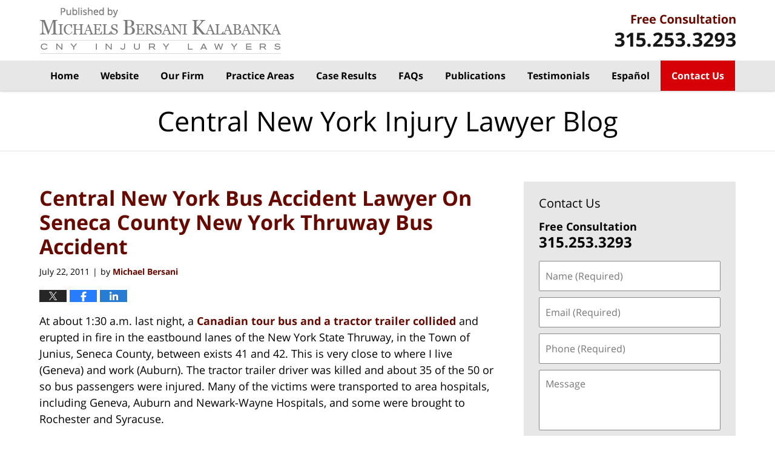

--- FILE ---
content_type: text/html; charset=UTF-8
request_url: https://www.centralnewyorkinjurylawyer.com/central-new-york-bus-accident/
body_size: 13637
content:
<!DOCTYPE html>
<html class="no-js displaymode-full" itemscope itemtype="http://schema.org/Blog" lang="en-US">
	<head prefix="og: http://ogp.me/ns# article: http://ogp.me/ns/article#" >
		<meta http-equiv="Content-Type" content="text/html; charset=utf-8" />
		<title>Central New York Bus Accident Lawyer On Seneca County New York Thruway Bus Accident &#8212; Central New York Injury Lawyer Blog &#8212; July 22, 2011</title>
		<meta name="viewport" content="width=device-width, initial-scale=1.0" />

		<link rel="stylesheet" type="text/css" media="all" href="/jresources/v/20250208011456/css/main.css" />


		<script type="text/javascript">
			document.documentElement.className = document.documentElement.className.replace(/\bno-js\b/,"js");
		</script>

		<meta name="referrer" content="origin" />
		<meta name="referrer" content="unsafe-url" />

		<meta name='robots' content='index, follow, max-image-preview:large, max-snippet:-1, max-video-preview:-1' />
	<style>img:is([sizes="auto" i], [sizes^="auto," i]) { contain-intrinsic-size: 3000px 1500px }</style>
	
	<!-- This site is optimized with the Yoast SEO plugin v25.7 - https://yoast.com/wordpress/plugins/seo/ -->
	<meta name="description" content="At about 1:30 a.m. last night, a Canadian tour bus and a tractor trailer collided and erupted in fire in the eastbound lanes of the New York State &#8212; July 22, 2011" />
	<link rel="canonical" href="https://www.centralnewyorkinjurylawyer.com/central-new-york-bus-accident/" />
	<meta name="twitter:label1" content="Written by" />
	<meta name="twitter:data1" content="Michael Bersani" />
	<meta name="twitter:label2" content="Est. reading time" />
	<meta name="twitter:data2" content="2 minutes" />
	<!-- / Yoast SEO plugin. -->


<link rel='dns-prefetch' href='//stats.wp.com' />
<link rel='dns-prefetch' href='//v0.wordpress.com' />
<link rel="alternate" type="application/rss+xml" title="Central New York Injury Lawyer Blog &raquo; Feed" href="https://www.centralnewyorkinjurylawyer.com/feed/" />
<link rel="alternate" type="application/rss+xml" title="Central New York Injury Lawyer Blog &raquo; Comments Feed" href="https://www.centralnewyorkinjurylawyer.com/comments/feed/" />
<script type="text/javascript">
/* <![CDATA[ */
window._wpemojiSettings = {"baseUrl":"https:\/\/s.w.org\/images\/core\/emoji\/16.0.1\/72x72\/","ext":".png","svgUrl":"https:\/\/s.w.org\/images\/core\/emoji\/16.0.1\/svg\/","svgExt":".svg","source":{"concatemoji":"https:\/\/www.centralnewyorkinjurylawyer.com\/wp-includes\/js\/wp-emoji-release.min.js?ver=7f08c3448240c80842b50f945023b5cf"}};
/*! This file is auto-generated */
!function(s,n){var o,i,e;function c(e){try{var t={supportTests:e,timestamp:(new Date).valueOf()};sessionStorage.setItem(o,JSON.stringify(t))}catch(e){}}function p(e,t,n){e.clearRect(0,0,e.canvas.width,e.canvas.height),e.fillText(t,0,0);var t=new Uint32Array(e.getImageData(0,0,e.canvas.width,e.canvas.height).data),a=(e.clearRect(0,0,e.canvas.width,e.canvas.height),e.fillText(n,0,0),new Uint32Array(e.getImageData(0,0,e.canvas.width,e.canvas.height).data));return t.every(function(e,t){return e===a[t]})}function u(e,t){e.clearRect(0,0,e.canvas.width,e.canvas.height),e.fillText(t,0,0);for(var n=e.getImageData(16,16,1,1),a=0;a<n.data.length;a++)if(0!==n.data[a])return!1;return!0}function f(e,t,n,a){switch(t){case"flag":return n(e,"\ud83c\udff3\ufe0f\u200d\u26a7\ufe0f","\ud83c\udff3\ufe0f\u200b\u26a7\ufe0f")?!1:!n(e,"\ud83c\udde8\ud83c\uddf6","\ud83c\udde8\u200b\ud83c\uddf6")&&!n(e,"\ud83c\udff4\udb40\udc67\udb40\udc62\udb40\udc65\udb40\udc6e\udb40\udc67\udb40\udc7f","\ud83c\udff4\u200b\udb40\udc67\u200b\udb40\udc62\u200b\udb40\udc65\u200b\udb40\udc6e\u200b\udb40\udc67\u200b\udb40\udc7f");case"emoji":return!a(e,"\ud83e\udedf")}return!1}function g(e,t,n,a){var r="undefined"!=typeof WorkerGlobalScope&&self instanceof WorkerGlobalScope?new OffscreenCanvas(300,150):s.createElement("canvas"),o=r.getContext("2d",{willReadFrequently:!0}),i=(o.textBaseline="top",o.font="600 32px Arial",{});return e.forEach(function(e){i[e]=t(o,e,n,a)}),i}function t(e){var t=s.createElement("script");t.src=e,t.defer=!0,s.head.appendChild(t)}"undefined"!=typeof Promise&&(o="wpEmojiSettingsSupports",i=["flag","emoji"],n.supports={everything:!0,everythingExceptFlag:!0},e=new Promise(function(e){s.addEventListener("DOMContentLoaded",e,{once:!0})}),new Promise(function(t){var n=function(){try{var e=JSON.parse(sessionStorage.getItem(o));if("object"==typeof e&&"number"==typeof e.timestamp&&(new Date).valueOf()<e.timestamp+604800&&"object"==typeof e.supportTests)return e.supportTests}catch(e){}return null}();if(!n){if("undefined"!=typeof Worker&&"undefined"!=typeof OffscreenCanvas&&"undefined"!=typeof URL&&URL.createObjectURL&&"undefined"!=typeof Blob)try{var e="postMessage("+g.toString()+"("+[JSON.stringify(i),f.toString(),p.toString(),u.toString()].join(",")+"));",a=new Blob([e],{type:"text/javascript"}),r=new Worker(URL.createObjectURL(a),{name:"wpTestEmojiSupports"});return void(r.onmessage=function(e){c(n=e.data),r.terminate(),t(n)})}catch(e){}c(n=g(i,f,p,u))}t(n)}).then(function(e){for(var t in e)n.supports[t]=e[t],n.supports.everything=n.supports.everything&&n.supports[t],"flag"!==t&&(n.supports.everythingExceptFlag=n.supports.everythingExceptFlag&&n.supports[t]);n.supports.everythingExceptFlag=n.supports.everythingExceptFlag&&!n.supports.flag,n.DOMReady=!1,n.readyCallback=function(){n.DOMReady=!0}}).then(function(){return e}).then(function(){var e;n.supports.everything||(n.readyCallback(),(e=n.source||{}).concatemoji?t(e.concatemoji):e.wpemoji&&e.twemoji&&(t(e.twemoji),t(e.wpemoji)))}))}((window,document),window._wpemojiSettings);
/* ]]> */
</script>
<style id='wp-emoji-styles-inline-css' type='text/css'>

	img.wp-smiley, img.emoji {
		display: inline !important;
		border: none !important;
		box-shadow: none !important;
		height: 1em !important;
		width: 1em !important;
		margin: 0 0.07em !important;
		vertical-align: -0.1em !important;
		background: none !important;
		padding: 0 !important;
	}
</style>
<link rel='stylesheet' id='wp-block-library-css' href='https://www.centralnewyorkinjurylawyer.com/wp-includes/css/dist/block-library/style.min.css?ver=7f08c3448240c80842b50f945023b5cf' type='text/css' media='all' />
<style id='classic-theme-styles-inline-css' type='text/css'>
/*! This file is auto-generated */
.wp-block-button__link{color:#fff;background-color:#32373c;border-radius:9999px;box-shadow:none;text-decoration:none;padding:calc(.667em + 2px) calc(1.333em + 2px);font-size:1.125em}.wp-block-file__button{background:#32373c;color:#fff;text-decoration:none}
</style>
<style id='global-styles-inline-css' type='text/css'>
:root{--wp--preset--aspect-ratio--square: 1;--wp--preset--aspect-ratio--4-3: 4/3;--wp--preset--aspect-ratio--3-4: 3/4;--wp--preset--aspect-ratio--3-2: 3/2;--wp--preset--aspect-ratio--2-3: 2/3;--wp--preset--aspect-ratio--16-9: 16/9;--wp--preset--aspect-ratio--9-16: 9/16;--wp--preset--color--black: #000000;--wp--preset--color--cyan-bluish-gray: #abb8c3;--wp--preset--color--white: #ffffff;--wp--preset--color--pale-pink: #f78da7;--wp--preset--color--vivid-red: #cf2e2e;--wp--preset--color--luminous-vivid-orange: #ff6900;--wp--preset--color--luminous-vivid-amber: #fcb900;--wp--preset--color--light-green-cyan: #7bdcb5;--wp--preset--color--vivid-green-cyan: #00d084;--wp--preset--color--pale-cyan-blue: #8ed1fc;--wp--preset--color--vivid-cyan-blue: #0693e3;--wp--preset--color--vivid-purple: #9b51e0;--wp--preset--gradient--vivid-cyan-blue-to-vivid-purple: linear-gradient(135deg,rgba(6,147,227,1) 0%,rgb(155,81,224) 100%);--wp--preset--gradient--light-green-cyan-to-vivid-green-cyan: linear-gradient(135deg,rgb(122,220,180) 0%,rgb(0,208,130) 100%);--wp--preset--gradient--luminous-vivid-amber-to-luminous-vivid-orange: linear-gradient(135deg,rgba(252,185,0,1) 0%,rgba(255,105,0,1) 100%);--wp--preset--gradient--luminous-vivid-orange-to-vivid-red: linear-gradient(135deg,rgba(255,105,0,1) 0%,rgb(207,46,46) 100%);--wp--preset--gradient--very-light-gray-to-cyan-bluish-gray: linear-gradient(135deg,rgb(238,238,238) 0%,rgb(169,184,195) 100%);--wp--preset--gradient--cool-to-warm-spectrum: linear-gradient(135deg,rgb(74,234,220) 0%,rgb(151,120,209) 20%,rgb(207,42,186) 40%,rgb(238,44,130) 60%,rgb(251,105,98) 80%,rgb(254,248,76) 100%);--wp--preset--gradient--blush-light-purple: linear-gradient(135deg,rgb(255,206,236) 0%,rgb(152,150,240) 100%);--wp--preset--gradient--blush-bordeaux: linear-gradient(135deg,rgb(254,205,165) 0%,rgb(254,45,45) 50%,rgb(107,0,62) 100%);--wp--preset--gradient--luminous-dusk: linear-gradient(135deg,rgb(255,203,112) 0%,rgb(199,81,192) 50%,rgb(65,88,208) 100%);--wp--preset--gradient--pale-ocean: linear-gradient(135deg,rgb(255,245,203) 0%,rgb(182,227,212) 50%,rgb(51,167,181) 100%);--wp--preset--gradient--electric-grass: linear-gradient(135deg,rgb(202,248,128) 0%,rgb(113,206,126) 100%);--wp--preset--gradient--midnight: linear-gradient(135deg,rgb(2,3,129) 0%,rgb(40,116,252) 100%);--wp--preset--font-size--small: 13px;--wp--preset--font-size--medium: 20px;--wp--preset--font-size--large: 36px;--wp--preset--font-size--x-large: 42px;--wp--preset--spacing--20: 0.44rem;--wp--preset--spacing--30: 0.67rem;--wp--preset--spacing--40: 1rem;--wp--preset--spacing--50: 1.5rem;--wp--preset--spacing--60: 2.25rem;--wp--preset--spacing--70: 3.38rem;--wp--preset--spacing--80: 5.06rem;--wp--preset--shadow--natural: 6px 6px 9px rgba(0, 0, 0, 0.2);--wp--preset--shadow--deep: 12px 12px 50px rgba(0, 0, 0, 0.4);--wp--preset--shadow--sharp: 6px 6px 0px rgba(0, 0, 0, 0.2);--wp--preset--shadow--outlined: 6px 6px 0px -3px rgba(255, 255, 255, 1), 6px 6px rgba(0, 0, 0, 1);--wp--preset--shadow--crisp: 6px 6px 0px rgba(0, 0, 0, 1);}:where(.is-layout-flex){gap: 0.5em;}:where(.is-layout-grid){gap: 0.5em;}body .is-layout-flex{display: flex;}.is-layout-flex{flex-wrap: wrap;align-items: center;}.is-layout-flex > :is(*, div){margin: 0;}body .is-layout-grid{display: grid;}.is-layout-grid > :is(*, div){margin: 0;}:where(.wp-block-columns.is-layout-flex){gap: 2em;}:where(.wp-block-columns.is-layout-grid){gap: 2em;}:where(.wp-block-post-template.is-layout-flex){gap: 1.25em;}:where(.wp-block-post-template.is-layout-grid){gap: 1.25em;}.has-black-color{color: var(--wp--preset--color--black) !important;}.has-cyan-bluish-gray-color{color: var(--wp--preset--color--cyan-bluish-gray) !important;}.has-white-color{color: var(--wp--preset--color--white) !important;}.has-pale-pink-color{color: var(--wp--preset--color--pale-pink) !important;}.has-vivid-red-color{color: var(--wp--preset--color--vivid-red) !important;}.has-luminous-vivid-orange-color{color: var(--wp--preset--color--luminous-vivid-orange) !important;}.has-luminous-vivid-amber-color{color: var(--wp--preset--color--luminous-vivid-amber) !important;}.has-light-green-cyan-color{color: var(--wp--preset--color--light-green-cyan) !important;}.has-vivid-green-cyan-color{color: var(--wp--preset--color--vivid-green-cyan) !important;}.has-pale-cyan-blue-color{color: var(--wp--preset--color--pale-cyan-blue) !important;}.has-vivid-cyan-blue-color{color: var(--wp--preset--color--vivid-cyan-blue) !important;}.has-vivid-purple-color{color: var(--wp--preset--color--vivid-purple) !important;}.has-black-background-color{background-color: var(--wp--preset--color--black) !important;}.has-cyan-bluish-gray-background-color{background-color: var(--wp--preset--color--cyan-bluish-gray) !important;}.has-white-background-color{background-color: var(--wp--preset--color--white) !important;}.has-pale-pink-background-color{background-color: var(--wp--preset--color--pale-pink) !important;}.has-vivid-red-background-color{background-color: var(--wp--preset--color--vivid-red) !important;}.has-luminous-vivid-orange-background-color{background-color: var(--wp--preset--color--luminous-vivid-orange) !important;}.has-luminous-vivid-amber-background-color{background-color: var(--wp--preset--color--luminous-vivid-amber) !important;}.has-light-green-cyan-background-color{background-color: var(--wp--preset--color--light-green-cyan) !important;}.has-vivid-green-cyan-background-color{background-color: var(--wp--preset--color--vivid-green-cyan) !important;}.has-pale-cyan-blue-background-color{background-color: var(--wp--preset--color--pale-cyan-blue) !important;}.has-vivid-cyan-blue-background-color{background-color: var(--wp--preset--color--vivid-cyan-blue) !important;}.has-vivid-purple-background-color{background-color: var(--wp--preset--color--vivid-purple) !important;}.has-black-border-color{border-color: var(--wp--preset--color--black) !important;}.has-cyan-bluish-gray-border-color{border-color: var(--wp--preset--color--cyan-bluish-gray) !important;}.has-white-border-color{border-color: var(--wp--preset--color--white) !important;}.has-pale-pink-border-color{border-color: var(--wp--preset--color--pale-pink) !important;}.has-vivid-red-border-color{border-color: var(--wp--preset--color--vivid-red) !important;}.has-luminous-vivid-orange-border-color{border-color: var(--wp--preset--color--luminous-vivid-orange) !important;}.has-luminous-vivid-amber-border-color{border-color: var(--wp--preset--color--luminous-vivid-amber) !important;}.has-light-green-cyan-border-color{border-color: var(--wp--preset--color--light-green-cyan) !important;}.has-vivid-green-cyan-border-color{border-color: var(--wp--preset--color--vivid-green-cyan) !important;}.has-pale-cyan-blue-border-color{border-color: var(--wp--preset--color--pale-cyan-blue) !important;}.has-vivid-cyan-blue-border-color{border-color: var(--wp--preset--color--vivid-cyan-blue) !important;}.has-vivid-purple-border-color{border-color: var(--wp--preset--color--vivid-purple) !important;}.has-vivid-cyan-blue-to-vivid-purple-gradient-background{background: var(--wp--preset--gradient--vivid-cyan-blue-to-vivid-purple) !important;}.has-light-green-cyan-to-vivid-green-cyan-gradient-background{background: var(--wp--preset--gradient--light-green-cyan-to-vivid-green-cyan) !important;}.has-luminous-vivid-amber-to-luminous-vivid-orange-gradient-background{background: var(--wp--preset--gradient--luminous-vivid-amber-to-luminous-vivid-orange) !important;}.has-luminous-vivid-orange-to-vivid-red-gradient-background{background: var(--wp--preset--gradient--luminous-vivid-orange-to-vivid-red) !important;}.has-very-light-gray-to-cyan-bluish-gray-gradient-background{background: var(--wp--preset--gradient--very-light-gray-to-cyan-bluish-gray) !important;}.has-cool-to-warm-spectrum-gradient-background{background: var(--wp--preset--gradient--cool-to-warm-spectrum) !important;}.has-blush-light-purple-gradient-background{background: var(--wp--preset--gradient--blush-light-purple) !important;}.has-blush-bordeaux-gradient-background{background: var(--wp--preset--gradient--blush-bordeaux) !important;}.has-luminous-dusk-gradient-background{background: var(--wp--preset--gradient--luminous-dusk) !important;}.has-pale-ocean-gradient-background{background: var(--wp--preset--gradient--pale-ocean) !important;}.has-electric-grass-gradient-background{background: var(--wp--preset--gradient--electric-grass) !important;}.has-midnight-gradient-background{background: var(--wp--preset--gradient--midnight) !important;}.has-small-font-size{font-size: var(--wp--preset--font-size--small) !important;}.has-medium-font-size{font-size: var(--wp--preset--font-size--medium) !important;}.has-large-font-size{font-size: var(--wp--preset--font-size--large) !important;}.has-x-large-font-size{font-size: var(--wp--preset--font-size--x-large) !important;}
:where(.wp-block-post-template.is-layout-flex){gap: 1.25em;}:where(.wp-block-post-template.is-layout-grid){gap: 1.25em;}
:where(.wp-block-columns.is-layout-flex){gap: 2em;}:where(.wp-block-columns.is-layout-grid){gap: 2em;}
:root :where(.wp-block-pullquote){font-size: 1.5em;line-height: 1.6;}
</style>
<script type="text/javascript" src="https://www.centralnewyorkinjurylawyer.com/wp-includes/js/jquery/jquery.min.js?ver=3.7.1" id="jquery-core-js"></script>
<script type="text/javascript" src="https://www.centralnewyorkinjurylawyer.com/wp-includes/js/jquery/jquery-migrate.min.js?ver=3.4.1" id="jquery-migrate-js"></script>
<link rel="https://api.w.org/" href="https://www.centralnewyorkinjurylawyer.com/wp-json/" /><link rel="alternate" title="JSON" type="application/json" href="https://www.centralnewyorkinjurylawyer.com/wp-json/wp/v2/posts/327" /><link rel="EditURI" type="application/rsd+xml" title="RSD" href="https://www.centralnewyorkinjurylawyer.com/xmlrpc.php?rsd" />

<link rel='shortlink' href='https://wp.me/p6jvl3-5h' />
<link rel="alternate" title="oEmbed (JSON)" type="application/json+oembed" href="https://www.centralnewyorkinjurylawyer.com/wp-json/oembed/1.0/embed?url=https%3A%2F%2Fwww.centralnewyorkinjurylawyer.com%2Fcentral-new-york-bus-accident%2F" />
<link rel="alternate" title="oEmbed (XML)" type="text/xml+oembed" href="https://www.centralnewyorkinjurylawyer.com/wp-json/oembed/1.0/embed?url=https%3A%2F%2Fwww.centralnewyorkinjurylawyer.com%2Fcentral-new-york-bus-accident%2F&#038;format=xml" />
	<style>img#wpstats{display:none}</style>
		<link rel="amphtml" href="https://www.centralnewyorkinjurylawyer.com/amp/central-new-york-bus-accident/" />
		<!-- Willow Authorship Tags -->
<link href="https://www.michaels-smolak.com/" rel="publisher" />
<link href="https://www.michaels-smolak.com/" rel="author" />

<!-- End Willow Authorship Tags -->		<!-- Willow Opengraph and Twitter Cards -->
<meta name="twitter:card" content="summary" />
<meta name="twitter:url" content="https://wp.me/p6jvl3-5h" />
<meta name="twitter:title" content="Central New York Bus Accident Lawyer On Seneca County New York Thruway Bus Accident" />
<meta name="twitter:description" content="At about 1:30 a.m. last night, a Canadian tour bus and a tractor trailer collided and erupted in fire in the eastbound lanes of the New York State Thruway, in the Town of Junius, Seneca County, ..." />
<meta name="twitter:image" content="https://www.centralnewyorkinjurylawyer.com/files/2023/01/social-image-logo-og.jpg" />
<meta property="article:published_time" content="2011-07-22T10:48:35-04:00" />
<meta property="article:modified_time" content="2018-08-15T13:37:59-04:00" />
<meta property="article:section" content="Motor Vehicle Accidents" />
<meta property="article:author" content="https://www.facebook.com/100000653763544" />
<meta property="og:url" content="https://www.centralnewyorkinjurylawyer.com/central-new-york-bus-accident/" />
<meta property="og:title" content="Central New York Bus Accident Lawyer On Seneca County New York Thruway Bus Accident" />
<meta property="og:description" content="At about 1:30 a.m. last night, a Canadian tour bus and a tractor trailer collided and erupted in fire in the eastbound lanes of the New York State Thruway, in the Town of Junius, Seneca County, ..." />
<meta property="og:type" content="article" />
<meta property="og:image" content="https://www.centralnewyorkinjurylawyer.com/files/2023/01/social-image-logo-og.jpg" />
<meta property="og:image:width" content="1200" />
<meta property="og:image:height" content="1200" />
<meta property="og:image:url" content="https://www.centralnewyorkinjurylawyer.com/files/2023/01/social-image-logo-og.jpg" />
<meta property="og:image:secure_url" content="https://www.centralnewyorkinjurylawyer.com/files/2023/01/social-image-logo-og.jpg" />
<meta property="og:site_name" content="Central New York Injury Lawyer Blog" />

<!-- End Willow Opengraph and Twitter Cards -->

				<link rel="shortcut icon" type="image/x-icon" href="/jresources/v/20250208011456/icons/favicon.ico"  />
<!-- Google Analytics Metadata -->
<script> window.jmetadata = window.jmetadata || { site: { id: '798', installation: 'lawblogger', name: 'centralnewyorkinjurylawyer-com',  willow: '1', domain: 'centralnewyorkinjurylawyer.com', key: 'Li0tLSAuLi0gLi4uIC0gLi4gLi1jZW50cmFsbmV3eW9ya2luanVyeWxhd3llci5jb20=' }, analytics: { ga4: [ { measurementId: 'G-ZCP4XJPCDP' } ] } } </script>
<!-- End of Google Analytics Metadata -->

<!-- Google Tag Manager -->
<script>(function(w,d,s,l,i){w[l]=w[l]||[];w[l].push({'gtm.start': new Date().getTime(),event:'gtm.js'});var f=d.getElementsByTagName(s)[0], j=d.createElement(s),dl=l!='dataLayer'?'&l='+l:'';j.async=true;j.src= 'https://www.googletagmanager.com/gtm.js?id='+i+dl;f.parentNode.insertBefore(j,f); })(window,document,'script','dataLayer','GTM-PHFNLNH');</script>
<!-- End Google Tag Manager -->

<link rel="next" href="https://www.centralnewyorkinjurylawyer.com/hey-mr-tough-guy-ny-injury/" />
<link rel="prev" href="https://www.centralnewyorkinjurylawyer.com/surveillance-camera-saves-anot/" />

	<script async defer src="https://justatic.com/e/widgets/js/justia.js"></script>

	</head>
	<body class="willow willow-responsive wp-singular post-template-default single single-post postid-327 single-format-standard wp-theme-Willow-Responsive">
	        
                        <div id="top-numbers-v3" class="top-numbers-v3 tnv3-sticky">
                <ul>
                    <li>Free Consultation: <strong>315.253.3293</strong>
                        <div class="tnv3-btn-wrapper">
                            <a data-gtm-location="Sticky Header" data-gtm-value="+1-315-253-3293" data-gtm-action="Contact" data-gtm-category="Phones" data-gtm-device="Mobile" data-gtm-event="phone_contact" data-gtm-label="Call" data-gtm-target="Button" data-gtm-type="click" data-gtm-conversion="1" href="tel:+1-315-253-3293" class="tnv3-button" data-wrapper="" data-directive="j-event" data-trigger="click" data-category="Conversions" data-action="Tapped To Call" data-label="Header Tap To Call" rel="nofollow">Tap To Call</a>
                        </div>
                    </li>
                </ul>
            </div>
        

<div id="fb-root"></div>

		<div class="container">
			<div class="cwrap">

			<!-- HEADER -->
			<header id="header" role="banner">
							<div id="head" class="header-tag-group">

					<div id="logo">
						<a href="https://www.michaels-smolak.com/">							<img src="/jresources/v/20250208011456/images/logo.png" id="mainlogo" alt="Michaels Bersani Kalabanka" />
							Central New York Injury Lawyer Blog</a>
					</div>
										<div id="tagline"><a  href="https://www.michaels-smolak.com/contact-us.html" class="tagline-link tagline-text">By Michaels Bersani Kalabanka</a></div>
									</div><!--/#head-->
				<nav id="main-nav" role="navigation">
					<span class="visuallyhidden">Navigation</span>
					<div id="topnav" class="topnav nav-custom"><ul id="tnav-toplevel" class="menu"><li id="menu-item-7" class="priority_1 menu-item menu-item-type-custom menu-item-object-custom menu-item-home menu-item-7"><a href="https://www.centralnewyorkinjurylawyer.com/">Home</a></li>
<li id="menu-item-8" class="priority_2 menu-item menu-item-type-custom menu-item-object-custom menu-item-8"><a href="https://www.mbk-law.com/">Website</a></li>
<li id="menu-item-9" class="priority_4 menu-item menu-item-type-custom menu-item-object-custom menu-item-9"><a href="https://www.mbk-law.com/our-people.html">Our Firm</a></li>
<li id="menu-item-10" class="priority_3 menu-item menu-item-type-custom menu-item-object-custom menu-item-10"><a href="https://www.mbk-law.com/practice-areas.html">Practice Areas</a></li>
<li id="menu-item-2595" class="priority_5 menu-item menu-item-type-custom menu-item-object-custom menu-item-2595"><a href="https://www.mbk-law.com/case-results.html">Case Results</a></li>
<li id="menu-item-2596" class="priority_6 menu-item menu-item-type-custom menu-item-object-custom menu-item-2596"><a href="https://www.mbk-law.com/faqs.html">FAQs</a></li>
<li id="menu-item-2597" class="priority_7 menu-item menu-item-type-custom menu-item-object-custom menu-item-2597"><a href="https://www.mbk-law.com/publications.html">Publications</a></li>
<li id="menu-item-4058" class="menu-item menu-item-type-custom menu-item-object-custom menu-item-4058"><a href="https://www.mbk-law.com/testimonials.html">Testimonials</a></li>
<li id="menu-item-2598" class="priority_8 menu-item menu-item-type-custom menu-item-object-custom menu-item-2598"><a href="https://www.mbk-law.com/espanol.html">Español</a></li>
<li id="menu-item-11" class="priority_1 contactus menu-item menu-item-type-custom menu-item-object-custom menu-item-11"><a href="https://www.mbk-law.com/contact-us.html">Contact Us</a></li>
</ul></div>				</nav>
							</header>

			            

            <!-- MAIN -->
            <div id="main">
	            <div class="custom_html_content_top"><div class="imgwrap"><div id="img3"><div class='blogname-wrapper'><a href='/' class='main-blogname'> <strong class='inner-blogname'>Central New York Injury Lawyer Blog</strong> </a></div></div></div></div>                <div class="mwrap">
                	
                	
	                <section class="content">
	                		                	<div class="bodytext">
		                	

<article id="post-327" class="entry post-327 post type-post status-publish format-standard hentry category-motor-vehicle-accidents category-truck-and-tractor-trailer-accidents" itemprop="blogPost" itemtype="http://schema.org/BlogPosting" itemscope>
	<link itemprop="mainEntityOfPage" href="https://www.centralnewyorkinjurylawyer.com/central-new-york-bus-accident/" />
	<div class="inner-wrapper">
		<header>

			
			
						<div id="default-featured-image-327-post-id-327" itemprop="image" itemtype="http://schema.org/ImageObject" itemscope>
	<link itemprop="url" href="https://www.centralnewyorkinjurylawyer.com/files/2023/01/social-image-logo-og.jpg" />
	<meta itemprop="width" content="1200" />
	<meta itemprop="height" content="1200" />
	<meta itemprop="representativeOfPage" content="http://schema.org/False" />
</div>
			
			
			
            <h1 class="entry-title" itemprop="name">Central New York Bus Accident Lawyer On Seneca County New York Thruway Bus Accident</h1>
                <meta itemprop="headline" content="Central New York Bus Accident Lawyer On Seneca County New York Thruway Bus Accident" />
			
			
			
			<div class="author-date-label"><span class="published-date"><span class="published-date-label"></span> <time datetime="2011-07-22T10:48:35-04:00" class="post-date published" itemprop="datePublished" pubdate>July 22, 2011</time></span><span class="author-date-sep"> | </span><span class="author vcard">by <span itemprop="author" itemtype="http://schema.org/Person" itemscope><a href="https://www.michaels-smolak.com/" class="url fn author-michaels-smolak-1 author-2204 post-author-link" rel="author" target="_self" itemprop="url"><span itemprop="name">Michael Bersani</span></a><meta itemprop="sameAs" content="https://www.facebook.com/100000653763544" /><meta itemprop="sameAs" content="https://www.linkedin.com/in/michaelbersani" /><meta itemprop="sameAs" content="http://lawyers.justia.com/lawyer/michael-bersani-1218892" /></span></span></div>
			<div class="sharelinks sharelinks-327 sharelinks-horizontal" id="sharelinks-327">
	<a href="https://twitter.com/intent/tweet?url=https%3A%2F%2Fwp.me%2Fp6jvl3-5h&amp;text=Central+New+York+Bus+Accident+Lawyer+On+Seneca+County+New+York+Thruway+Bus+Accident" target="_blank"  onclick="javascript:window.open(this.href, '', 'menubar=no,toolbar=no,resizable=yes,scrollbars=yes,height=600,width=600');return false;"><img src="https://www.centralnewyorkinjurylawyer.com/wp-content/themes/Willow-Responsive/images/share/twitter.gif" alt="Tweet this Post" /></a>
	<a href="https://www.facebook.com/sharer/sharer.php?u=https%3A%2F%2Fwww.centralnewyorkinjurylawyer.com%2Fcentral-new-york-bus-accident%2F" target="_blank"  onclick="javascript:window.open(this.href, '', 'menubar=no,toolbar=no,resizable=yes,scrollbars=yes,height=600,width=600');return false;"><img src="https://www.centralnewyorkinjurylawyer.com/wp-content/themes/Willow-Responsive/images/share/fb.gif" alt="Share on Facebook" /></a>
	<a href="http://www.linkedin.com/shareArticle?mini=true&amp;url=https%3A%2F%2Fwww.centralnewyorkinjurylawyer.com%2Fcentral-new-york-bus-accident%2F&amp;title=Central+New+York+Bus+Accident+Lawyer+On+Seneca+County+New+York+Thruway+Bus+Accident&amp;source=Central+New+York+Injury+Lawyer+Blog" target="_blank"  onclick="javascript:window.open(this.href, '', 'menubar=no,toolbar=no,resizable=yes,scrollbars=yes,height=600,width=600');return false;"><img src="https://www.centralnewyorkinjurylawyer.com/wp-content/themes/Willow-Responsive/images/share/linkedin.gif" alt="Share on LinkedIn" /></a>
</div>					</header>
		<div class="content" itemprop="articleBody">
									<div class="entry-content">
								<p>At about 1:30 a.m. last night, a <a href="http://www.democratandchronicle.com/article/20110722/NEWS01/110722001/One-dead-several-injured-Thruway-crash-involving-bus-near-Waterloo-mall">Canadian tour bus and a tractor trailer collided</a> and erupted in fire in the eastbound lanes of the New York State Thruway, in the Town of Junius, Seneca County, between exists 41 and 42.  This is very close to where I live (Geneva) and work (Auburn).  The tractor trailer driver was killed and about 35 of the 50 or so bus passengers were injured. Many of the victims were transported to area hospitals, including Geneva, Auburn and Newark-Wayne Hospitals, and some were brought to Rochester and Syracuse.  </p>
<p>This tragedy comes on the heels of another deadly<a href="http://www.buffalonews.com/city/article493431.ece"> bus accident in Steuben County</a> less than a week ago, which killed two and injured 35.  That Steuben County accident appears to have been caused by a blown out tire.   This most recent bus accident appears to have been caused by driver error.</p>
<p>Some folks might say that the Steuben County was no one&#8217;s fault &#8212; the tire just blew.  Not so fast!  From my experience as a <a href="https://www.mbk-law.com/lawyer-attorney-1547529.html">New York bus accident lawyer</a>, blown tires can be caused by, among other mistakes: (1) failure to inspect or change the tires on a regular basis; (2) placing improper tires on the bus; (3) a product defect for which the tire manufacturer can be held liable.  Also, the driver may not have been trained to properly control the bus with a blown out tire, or may not have reacted properly. </p>
<p>As for this most recent Thruway truck-on-bus collision, it is almost inconceivable to a New York bus accident lawyer like me that no one was at fault.  Except in the rarest of circumstances, when two vehicles collide, driver carelessness or error is the cause.  It is not yet clear whether the tractor trailer or bus driver, or both, were at fault. </p>
<p>Our heart goes out to the victims and their families.  If there is a silver lining, it is that, from my experience, both the bus and the tractor-trailer probably have $2 million or more in insurance coverage.  And they&#8217;ll need it, too, because the victims, whose lives will be forever changed, will need to be compensated.  And insurance companies don&#8217;t hand over money without a fight.  The victims will need to hire an experienced <a href="https://www.mbk-law.com">New York bus accident lawyer </a>to fight for their rights.    </p>
<p>Mike Bersani<br />
Email me at:  <a href="mailto:bersani@mbk-law.com">bersani@mbk-law.com   </a>             </p>
<p>Michael G. Bersani, Esq.<br />
<a href="https://www.mbk-law.com">mbk-law.com</a><br />
Central NY Personal Injury Lawyer Michaels Bersani Kalabanka</p>
<p>1-315-253-3293</p>
							</div>
					</div>
		<footer>
							<div class="author vcard">by <span itemprop="author" itemtype="http://schema.org/Person" itemscope><a href="https://www.michaels-smolak.com/" class="url fn author-michaels-smolak-1 author-2204 post-author-link" rel="author" target="_self" itemprop="url"><span itemprop="name">Michael Bersani</span></a><meta itemprop="sameAs" content="https://www.facebook.com/100000653763544" /><meta itemprop="sameAs" content="https://www.linkedin.com/in/michaelbersani" /><meta itemprop="sameAs" content="http://lawyers.justia.com/lawyer/michael-bersani-1218892" /></span></div>						<div itemprop="publisher" itemtype="http://schema.org/Organization" itemscope>
				<meta itemprop="name" content="Michaels Bersani Kalabanka" />
				
<div itemprop="logo" itemtype="http://schema.org/ImageObject" itemscope>
	<link itemprop="url" href="https://www.centralnewyorkinjurylawyer.com/files/2023/01/MBK-logo.jpg" />
	<meta itemprop="height" content="60" />
	<meta itemprop="width" content="338" />
	<meta itemprop="representativeOfPage" content="http://schema.org/True" />
</div>
			</div>

			<div class="category-list"><span class="category-list-label">Posted in:</span> <span class="category-list-items"><a href="https://www.centralnewyorkinjurylawyer.com/category/motor-vehicle-accidents/" title="View all posts in Motor Vehicle Accidents" class="category-motor-vehicle-accidents term-11 post-category-link">Motor Vehicle Accidents</a> and <a href="https://www.centralnewyorkinjurylawyer.com/category/truck-and-tractor-trailer-accidents/" title="View all posts in Truck and Tractor Trailer Accidents" class="category-truck-and-tractor-trailer-accidents term-22 post-category-link">Truck and Tractor Trailer Accidents</a></span></div>			
			<div class="published-date"><span class="published-date-label"></span> <time datetime="2011-07-22T10:48:35-04:00" class="post-date published" itemprop="datePublished" pubdate>July 22, 2011</time></div>			<div class="visuallyhidden">Updated:
				<time datetime="2018-08-15T13:37:59-04:00" class="updated" itemprop="dateModified">August 15, 2018 1:37 pm</time>
			</div>

			
			
			
			
<!-- You can start editing here. -->


			<!-- If comments are closed. -->
		<p class="nocomments">Comments are closed.</p>

	

		</footer>

	</div>
</article>
	<div class="navigation">
		<nav id="post-pagination-bottom" class="pagination post-pagination" role="navigation">
		<span class="nav-prev"><a rel="prev" href="https://www.centralnewyorkinjurylawyer.com/surveillance-camera-saves-anot/" title="Surveillance Camera Saves Another Central New York Supermarket Slip And Fall Case."><span class="arrow-left">&laquo;</span> Previous</a></span> <span class="nav-sep">|</span> <span class="nav-home"><a rel="home" href="https://www.centralnewyorkinjurylawyer.com/">Home</a></span> <span class="nav-sep">|</span> <span class="nav-next"><a rel="next" href="https://www.centralnewyorkinjurylawyer.com/hey-mr-tough-guy-ny-injury/" title="&#8220;Hey Mr. Tough Guy&#8221;  &#8212; NY Injury Lawyer Explains What NOT To Do When You Get Injured In A NY Car Crash">Next <span class="arrow-right">&raquo;</span></a></span>				</nav>
	</div>
								</div>

																<aside class="sidebar primary-sidebar sc-2 secondary-content" id="sc-2">
			</aside>

							
						</section>

						<aside class="sidebar secondary-sidebar sc-1 secondary-content" id="sc-1">
	    <div id="justia_contact_form-2" class="widget sidebar-widget primary-sidebar-widget justia_contact_form">
    <strong class="widget-title sidebar-widget-title primary-sidebar-widget-title">Contact Us</strong><div class="content widget-content sidebar-widget-content primary-sidebar-widget-content">
    <div class="formdesc"><strong class="line line-1">Free Consultation</strong><strong class="line line-2">315.253.3293</strong></div>
    <div id="contactform">
            <form data-gtm-label="Consultation Form" data-gtm-action="Submission" data-gtm-category="Forms" data-gtm-type="submission" data-gtm-conversion="1" id="genericcontactform" name="genericcontactform" action="/jshared/blog-contactus/" class="widget_form" data-validate="parsley">
            <div data-directive="j-recaptcha" data-recaptcha-key="6LdqbzosAAAAANhZhRA3wY63s3R14rTO9IpBN48V" data-version="2" data-set-lang="en"></div>
            <div id="errmsg"></div>
            <input type="hidden" name="wpid" value="2" />
            <input type="hidden" name="5_From_Page" value="Central New York Injury Lawyer Blog" />
            <input type="hidden" name="firm_name" value="Michaels Bersani Kalabanka" />
            <input type="hidden" name="blog_name" value="Central New York Injury Lawyer Blog" />
            <input type="hidden" name="site_id" value="" />
            <input type="hidden" name="prefix" value="798" />
            <input type="hidden" name="source" value="main" />
            <input type="hidden" name="source_off" value="" />
            <input type="hidden" name="return_url" value="https://www.centralnewyorkinjurylawyer.com/thank-you/" />
            <input type="hidden" name="current_url" value="https://www.centralnewyorkinjurylawyer.com/central-new-york-bus-accident/" />
            <input type="hidden" name="big_or_small" value="big" />
            <input type="hidden" name="is_blog" value="yes" />
            <span class="fld name_required"><label class="visuallyhidden" for="Name_Required">Name (Required)</label><input type="text" name="10_Name_Required" id="Name_Required" value=""  placeholder="Name (Required)"   class="required"  required/></span><span class="fld email_required"><label class="visuallyhidden" for="Email_Required">Email (Required)</label><input type="email" name="20_Email_Required" id="Email_Required" value=""  placeholder="Email (Required)"   class="required"  required/></span><span class="fld phone_required"><label class="visuallyhidden" for="Phone_Required">Phone (Required)</label><input type="tel" name="30_Phone_Required" id="Phone_Required" value=""  placeholder="Phone (Required)"  pattern="[\+\(\)\d -]+" title="Please enter a valid phone number."  class="required"  required/></span><span class="fld message"><label class="visuallyhidden" for="Message">Message</label><textarea name="40_Message" id="Message"  placeholder="Message"  class="required"  required></textarea></span>
            
            
            
            
            <input type="hidden" name="required_fields" value="10_Name_Required,20_Email_Required,30_Phone_Required,40_Message" />
            <input type="hidden" name="form_location" value="Consultation Form">
            <span class="submit">
                <button type="submit" name="submitbtn">Contact Us Now</button>
            </span>
        </form>
    </div>
    <div style="display:none !important;" class="normal" id="jwpform-validation"></div>
    </div></div><div id="custom_html-2" class="widget_text widget sidebar-widget primary-sidebar-widget widget_custom_html"><strong class="widget-title sidebar-widget-title primary-sidebar-widget-title"> </strong><div class="content widget-content sidebar-widget-content primary-sidebar-widget-content"><div class="textwidget custom-html-widget"><figure class="sidebar-book"><figcaption class="top"><span>Understanding Your New York</span> <span>Personal Injury Claim</span></figcaption><a href="https://www.michaels-smolak.com/understanding-your-new-york-personal-injury-claim.html"> <img class=" lazyloaded" data-src="/images/book.png" alt="Understanding Your New York Personal Injury Claim" src="/jresources/images/book.png"/> </a><figcaption class="bottom"><span>by Michaels Bersani Kalabanka lawyer</span> <span>Mike Bersani</span></figcaption><div class="btn-container"><a class="btn -ghost" href="https://www.michaels-smolak.com/understanding-your-new-york-personal-injury-claim.html"> Click here to receive our free book </a></div></figure></div></div></div><div id="jwpw_connect-3" class="widget sidebar-widget primary-sidebar-widget jwpw_connect">
    <strong class="widget-title sidebar-widget-title primary-sidebar-widget-title"></strong><div class="content widget-content sidebar-widget-content primary-sidebar-widget-content">
    
        <p class="connect-icons">
            <a href="https://www.facebook.com/profile.php?id=100088859509860" target="_blank" title="Facebook"><img src="https://lawyers.justia.com/s/facebook-flat-64.png" alt="Facebook Icon" border="0" /></a><a href="https://twitter.com/cnylawyers" target="_blank" title="Twitter"><img src="https://lawyers.justia.com/s/twitter-flat-64.png" alt="Twitter Icon" border="0" /></a><a href="https://www.linkedin.com/company/michaels-&-smolak-p.c." target="_blank" title="LinkedIn"><img src="https://lawyers.justia.com/s/linkedin-flat-64.png" alt="LinkedIn Icon" border="0" /></a><a href="https://lawyers.justia.com/firm/michaels-smolak-26675" target="_blank" title="Justia"><img src="https://lawyers.justia.com/s/justia-flat-64.png" alt="Justia Icon" border="0" /></a><a href="http://feeds.feedburner.com/CentralNewYorkInjuryLawyerBlog" target="_blank" title="Feed"><img src="https://lawyers.justia.com/s/rss-flat-64.png" alt="Feed Icon" border="0" /></a>
        </p>
        <script type="application/ld+json">
{ "@context": "http://schema.org",
  "@type": "http://schema.org/LegalService",
  "name": "Michaels Bersani Kalabanka",
  "image": "https://www.centralnewyorkinjurylawyer.com/files/2023/01/MBK-logo.jpg",
  "sameAs": ["https://www.facebook.com/profile.php?id=100088859509860","https://twitter.com/cnylawyers","https://www.linkedin.com/company/michaels-&-smolak-p.c.","https://lawyers.justia.com/firm/michaels-smolak-26675","http://feeds.feedburner.com/CentralNewYorkInjuryLawyerBlog"],
  "address": {
    "@type": "PostalAddress",
    "addressCountry": "US"
  }
}
</script>
        
</div></div>
    <div id="jwpw_subscribe-2" class="widget sidebar-widget primary-sidebar-widget jwpw_subscribe">
    <strong class="widget-title sidebar-widget-title primary-sidebar-widget-title"></strong><div class="content widget-content sidebar-widget-content primary-sidebar-widget-content">
        
        <div id="mailchimp_subscribe">
            <form action="https://centralnewyorkinjurylawyer.us13.list-manage.com/subscribe/post?u=c8bb2e166299c6e0578df3718&id=1a044dcda9"
            method="post" id="mc-embedded-subscribe-form" name="mc-embedded-subscribe-form" class="validate" target="_blank" novalidate>
            <label for="mce-EMAIL">Subscribe</label>
            <input type="email" value="" name="EMAIL" class="mailchimp email" id="mce-EMAIL" placeholder="Email Address"/>
            <span class="submit">
                <button type="submit" name="subscribe">Subscribe</button>
            </span>
            </form></div>
    </div></div><div id="j_categories-2" class="widget sidebar-widget primary-sidebar-widget j_categories"><strong class="widget-title sidebar-widget-title primary-sidebar-widget-title">Topics</strong><div class="content widget-content sidebar-widget-content primary-sidebar-widget-content"><ul>
    <li class="cat-item cat-item-0"><a href="https://www.centralnewyorkinjurylawyer.com/category/motor-vehicle-accidents/">Motor Vehicle Accidents <span>(187)</span></a></li>
    <li class="cat-item cat-item-1"><a href="https://www.centralnewyorkinjurylawyer.com/category/general/">General <span>(182)</span></a></li>
    <li class="cat-item cat-item-2"><a href="https://www.centralnewyorkinjurylawyer.com/category/lawyers/">Lawyers <span>(105)</span></a></li>
    <li class="cat-item cat-item-3"><a href="https://www.centralnewyorkinjurylawyer.com/category/medical-malpractice/">Medical Malpractice <span>(66)</span></a></li>
    <li class="cat-item cat-item-4"><a href="https://www.centralnewyorkinjurylawyer.com/category/premises-liability/">Premises Liability <span>(51)</span></a></li>
    <li class="cat-item cat-item-5"><a href="https://www.centralnewyorkinjurylawyer.com/category/bicycle-accidents/">Bicycle Accidents <span>(49)</span></a></li>
    <li class="cat-item cat-item-6"><a href="https://www.centralnewyorkinjurylawyer.com/category/products-liability/">Products Liability <span>(47)</span></a></li>
    <li class="cat-item cat-item-7"><a href="https://www.centralnewyorkinjurylawyer.com/category/insurance/">Insurance <span>(45)</span></a></li>
    <li class="cat-item cat-item-8"><a href="https://www.centralnewyorkinjurylawyer.com/category/settlements/">Settlements <span>(43)</span></a></li>
    <li class="cat-item cat-item-9"><a href="https://www.centralnewyorkinjurylawyer.com/category/lawyer-ethics/">Lawyer Ethics <span>(39)</span></a></li>
    <li class="cat-item cat-item-10"><a href="https://www.centralnewyorkinjurylawyer.com/category/motorcycle-accidents/">Motorcycle Accidents <span>(36)</span></a></li>
    <li class="cat-item cat-item-11"><a href="https://www.centralnewyorkinjurylawyer.com/category/wrongful-death/">Wrongful Death <span>(34)</span></a></li>
    <span class="more-categories-link"><a href="https://www.centralnewyorkinjurylawyer.com/topics">View More Topics</a></span></ul></div></div><div id="custom_html-3" class="widget_text widget sidebar-widget primary-sidebar-widget widget_custom_html"><strong class="widget-title sidebar-widget-title primary-sidebar-widget-title">Search</strong><div class="content widget-content sidebar-widget-content primary-sidebar-widget-content"><div class="textwidget custom-html-widget"><form action="/" class="searchform" id="searchform" method="get" role="search"><div><label for="s" class="visuallyhidden">Search</label> <input type="text" id="s" name="s" value="" placeholder="Enter Text"/><button type="submit" value="Search" class="btn -ghost" id="searchsubmit">Search</button></div></form></div></div></div>
		<div id="recent-posts-2" class="widget sidebar-widget primary-sidebar-widget widget_recent_entries">
		<strong class="widget-title sidebar-widget-title primary-sidebar-widget-title">Recent Entries</strong><div class="content widget-content sidebar-widget-content primary-sidebar-widget-content">
		<ul>
											<li>
					<a href="https://www.centralnewyorkinjurylawyer.com/understanding-faulty-roadway-design-maintenance-cases-in-new-york/">Understanding Faulty Roadway Design / Maintenance cases in New York</a>
											<span class="post-date">July 29, 2025</span>
									</li>
											<li>
					<a href="https://www.centralnewyorkinjurylawyer.com/representing-a-motorcycle-accident-victim-in-new-york-state-the-role-of-a-skilled-lawyer/">Representing a Motorcycle Accident Victim in New York State: The Role of a Skilled Lawyer</a>
											<span class="post-date">May 4, 2025</span>
									</li>
											<li>
					<a href="https://www.centralnewyorkinjurylawyer.com/dog-bite-liability-law-expanded-in-new-york-central-new-york-injury-lawyer-explains/">Dog Bite Liability Law Expanded In New York (Central New York Injury Lawyer Explains)</a>
											<span class="post-date">April 20, 2025</span>
									</li>
					</ul>

		</div></div></aside>

					</div>
				</div>


							<!-- FOOTER -->
				<footer id="footer">
					<span class="visuallyhidden">Contact Information</span>
					<div class="fcontainer">

													<div id="address">
								<div id="willow_address-2" class="address_container address-block-widget willow_address">	<div itemtype="http://schema.org/LegalService" class="slocation " itemscope>
		
        <link itemprop="logo" href="https://www.centralnewyorkinjurylawyer.com/files/2023/01/MBK-logo.jpg">
        <link itemprop="image" href="https://www.centralnewyorkinjurylawyer.com/files/2023/01/MBK-logo.jpg">
        <link itemprop="url" href="https://www.centralnewyorkinjurylawyer.com">
        <meta itemprop="name" content="Michaels Bersani Kalabanka">
		<strong>Auburn Office</strong>
        <div itemprop="address" itemtype="http://schema.org/PostalAddress" itemscope>
            <div itemprop="streetAddress">17 E Genesee St #401</div>
            <span itemprop="addressLocality">Auburn</span>,
            <span itemprop="addressRegion">NY</span>
            <span itemprop="postalCode">13021</span>
        </div>
		<span class="contacts"><span>Phone: <span itemprop="telephone">315.253.3293</span></span><span>Fax Number: <span itemprop="faxNumber">315.252.6970</span></span></span>
		<div itemprop="geo" itemtype="http://schema.org/GeoCoordinates" itemscope>
	<meta itemprop="latitude" content="42.9334646" />
	<meta itemprop="longitude" content="-76.5623244" />
</div>
		
	</div>	<div itemtype="http://schema.org/LegalService" class="slocation " itemscope>
		
        <link itemprop="logo" href="https://www.centralnewyorkinjurylawyer.com/files/2023/01/MBK-logo.jpg">
        <link itemprop="image" href="https://www.centralnewyorkinjurylawyer.com/files/2023/01/MBK-logo.jpg">
        <link itemprop="url" href="https://www.centralnewyorkinjurylawyer.com">
        <meta itemprop="name" content="Michaels Bersani Kalabanka">
		<strong>Syracuse Office</strong>
        <div itemprop="address" itemtype="http://schema.org/PostalAddress" itemscope>
            <div itemprop="streetAddress">499 S Warren St #513</div>
            <span itemprop="addressLocality">Syracuse</span>,
            <span itemprop="addressRegion">NY</span>
            <span itemprop="postalCode">13202</span>
        </div>
		<span class="contacts"><span>Phone: <span itemprop="telephone">315.253.3293</span></span><span>Fax Number: <span itemprop="faxNumber">315.252.6970</span></span></span>
		<div itemprop="geo" itemtype="http://schema.org/GeoCoordinates" itemscope>
	<meta itemprop="latitude" content="43.113013" />
	<meta itemprop="longitude" content="-76.2019059" />
</div>
		
	</div>	<div itemtype="http://schema.org/LegalService" class="slocation " itemscope>
		
        <link itemprop="logo" href="https://www.centralnewyorkinjurylawyer.com/files/2023/01/MBK-logo.jpg">
        <link itemprop="image" href="https://www.centralnewyorkinjurylawyer.com/files/2023/01/MBK-logo.jpg">
        <link itemprop="url" href="https://www.centralnewyorkinjurylawyer.com">
        <meta itemprop="name" content="Michaels Bersani Kalabanka">
		<strong>Geneva Office</strong>
        <div itemprop="address" itemtype="http://schema.org/PostalAddress" itemscope>
            <div itemprop="streetAddress">20 Maxwell Ave</div>
            <span itemprop="addressLocality">Geneva</span>,
            <span itemprop="addressRegion">NY</span>
            <span itemprop="postalCode">14456</span>
        </div>
		<span class="contacts"><span>Phone: <span itemprop="telephone">315.253.3293</span></span><span>Fax Number: <span itemprop="faxNumber">315.252.6970</span></span></span>
		
		
	</div></div>							</div>
						
						<div class="advertising amp-include">ATTORNEY ADVERTISING</div>
						<nav id="footernav">
							<div id="footernav-wrapper" class="footernav nav-custom"><ul id="menu-footernav" class="menu"><li id="menu-item-13" class="menu-item menu-item-type-custom menu-item-object-custom menu-item-home menu-item-13"><a href="https://www.centralnewyorkinjurylawyer.com/">Home</a></li>
<li id="menu-item-14" class="menu-item menu-item-type-custom menu-item-object-custom menu-item-14"><a href="https://www.mbk-law.com/">Website</a></li>
<li id="menu-item-15" class="menu-item menu-item-type-custom menu-item-object-custom menu-item-15"><a href="https://www.mbk-law.com/disclaimer.html">Disclaimer</a></li>
<li id="menu-item-1280" class="menu-item menu-item-type-custom menu-item-object-custom menu-item-1280"><a href="https://www.mbk-law.com/privacy-policy.html">Privacy Policy</a></li>
<li id="menu-item-1281" class="menu-item menu-item-type-custom menu-item-object-custom menu-item-1281"><a href="https://www.mbk-law.com/terms-of-service.html">Terms Of Service</a></li>
<li id="menu-item-17" class="menu-item menu-item-type-custom menu-item-object-custom menu-item-17"><a href="https://www.mbk-law.com/contact-us.html">Contact Us</a></li>
<li id="menu-item-16" class="menu-item menu-item-type-custom menu-item-object-custom menu-item-16"><a href="https://www.mbk-law.com/sitemap.html">Website Map</a></li>
<li id="menu-item-18" class="menu-item menu-item-type-post_type menu-item-object-page menu-item-18"><a href="https://www.centralnewyorkinjurylawyer.com/archives/">Blog Posts</a></li>
</ul></div>						</nav>
												<div class="copyright" title="Copyright &copy; 2026 Michaels Bersani Kalabanka"><div class="jgrecaptcha-text"><p>This site is protected by reCAPTCHA and the Google <a target="_blank" href="https://policies.google.com/privacy">Privacy Policy</a> and <a target="_blank" href="https://policies.google.com/terms">Terms of Service</a> apply.</p><p>Please do not include any confidential or sensitive information in a contact form, text message, or voicemail. The contact form sends information by non-encrypted email, which is not secure. Submitting a contact form, sending a text message, making a phone call, or leaving a voicemail does not create an attorney-client relationship.</p></div><style>.grecaptcha-badge { visibility: hidden; } .jgrecaptcha-text p { margin: 1.8em 0; }</style><span class="copyright_label">Copyright &copy;</span> <span class="copyright_year">2026</span>, <a href="https://www.michaels-smolak.com/">Michaels Bersani Kalabanka</a></div>
																		<div class="credits"><a target="_blank" href="https://www.justia.com/marketing/law-blogs/"><strong class="justia_brand">JUSTIA</strong> Law Firm Blog Design</a></div>
																	</div>
				</footer>
						</div> <!-- /.cwrap -->
		</div><!-- /.container -->
		<!--[if lt IE 9]>
			<script src="/jshared/jslibs/responsive/mediaqueries/css3-mediaqueries.1.0.2.min.js"></script>
		<![endif]-->
		<script type="text/javascript"> if(!('matchMedia' in window)){ document.write(unescape("%3Cscript src='/jshared/jslibs/responsive/mediaqueries/media.match.2.0.2.min.js' type='text/javascript'%3E%3C/script%3E")); } </script>
		<script type="speculationrules">
{"prefetch":[{"source":"document","where":{"and":[{"href_matches":"\/*"},{"not":{"href_matches":["\/wp-*.php","\/wp-admin\/*","\/files\/*","\/wp-content\/*","\/wp-content\/plugins\/*","\/wp-content\/themes\/Willow-Responsive\/*","\/*\\?(.+)"]}},{"not":{"selector_matches":"a[rel~=\"nofollow\"]"}},{"not":{"selector_matches":".no-prefetch, .no-prefetch a"}}]},"eagerness":"conservative"}]}
</script>
<script type="text/javascript" src="https://www.centralnewyorkinjurylawyer.com/wp-content/plugins/jWP-Widgets/js/jwp-placeholder-fallback.js?ver=7f08c3448240c80842b50f945023b5cf" id="jwp-placeholder-fallback-js"></script>
<script type="text/javascript" src="https://www.centralnewyorkinjurylawyer.com/wp-content/plugins/jWP-Widgets/js/jwp-forms.js?ver=7f08c3448240c80842b50f945023b5cf" id="jwp-forms-js"></script>
<script type="text/javascript" src="https://www.centralnewyorkinjurylawyer.com/jshared/jslibs/validate/parsley.min.js?ver=7f08c3448240c80842b50f945023b5cf" id="parsley-js"></script>
<script type="text/javascript" src="https://www.centralnewyorkinjurylawyer.com/jshared/jslibs/responsive/enquire/enquire.2.0.2.min.js?ver=2.0.2" id="enquire-js"></script>
<script type="text/javascript" src="https://www.centralnewyorkinjurylawyer.com/jshared/jslibs/responsive/responsive.topnav.1.0.4.min.js?ver=1.0.4" id="responsive_topnav-js"></script>
<script type="text/javascript" src="https://www.centralnewyorkinjurylawyer.com/jresources/v/20250208011456/js/site.min.js" id="willow_site.min-js"></script>
<script type="text/javascript" id="jetpack-stats-js-before">
/* <![CDATA[ */
_stq = window._stq || [];
_stq.push([ "view", JSON.parse("{\"v\":\"ext\",\"blog\":\"93306717\",\"post\":\"327\",\"tz\":\"-5\",\"srv\":\"www.centralnewyorkinjurylawyer.com\",\"j\":\"1:14.7\"}") ]);
_stq.push([ "clickTrackerInit", "93306717", "327" ]);
/* ]]> */
</script>
<script type="text/javascript" src="https://stats.wp.com/e-202603.js" id="jetpack-stats-js" defer="defer" data-wp-strategy="defer"></script>

	<div data-directive="j-gdpr" data-privacy-policy-url="https://www.michaels-smolak.com/privacy-policy.html"></div>
	</body>
</html>


<!--
Performance optimized by W3 Total Cache. Learn more: https://www.boldgrid.com/w3-total-cache/

Page Caching using Disk: Enhanced 

Served from: www.centralnewyorkinjurylawyer.com @ 2026-01-17 17:49:52 by W3 Total Cache
-->